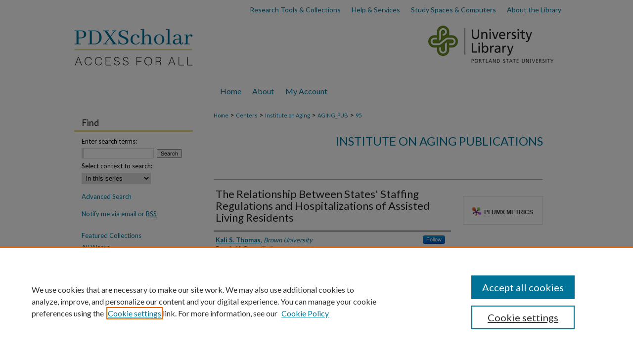

--- FILE ---
content_type: text/html; charset=UTF-8
request_url: https://pdxscholar.library.pdx.edu/aging_pub/95/
body_size: 9670
content:

<!DOCTYPE html>
<html lang="en">
<head><!-- inj yui3-seed: --><script type='text/javascript' src='//cdnjs.cloudflare.com/ajax/libs/yui/3.6.0/yui/yui-min.js'></script><script type='text/javascript' src='//ajax.googleapis.com/ajax/libs/jquery/1.10.2/jquery.min.js'></script><!-- Adobe Analytics --><script type='text/javascript' src='https://assets.adobedtm.com/4a848ae9611a/d0e96722185b/launch-d525bb0064d8.min.js'></script><script type='text/javascript' src=/assets/nr_browser_production.js></script>

<!-- def.1 -->
<meta charset="utf-8">
<meta name="viewport" content="width=device-width">
<title>
"The Relationship Between States' Staffing Regulations and Hospitalizat" by Kali S. Thomas, Portia Y. Cornell et al.
</title>


<!-- FILE article_meta-tags.inc --><!-- FILE: /srv/sequoia/main/data/assets/site/article_meta-tags.inc -->
<meta itemprop="name" content="The Relationship Between States' Staffing Regulations and Hospitalizations of Assisted Living Residents">
<meta property="og:title" content="The Relationship Between States' Staffing Regulations and Hospitalizations of Assisted Living Residents">
<meta name="twitter:title" content="The Relationship Between States' Staffing Regulations and Hospitalizations of Assisted Living Residents">
<meta property="article:author" content="Kali S. Thomas">
<meta name="author" content="Kali S. Thomas">
<meta property="article:author" content="Portia Y. Cornell">
<meta name="author" content="Portia Y. Cornell">
<meta property="article:author" content="Wenhan Zhang">
<meta name="author" content="Wenhan Zhang">
<meta property="article:author" content="Lindsey Smith">
<meta name="author" content="Lindsey Smith">
<meta property="article:author" content="Cassandra Hua">
<meta name="author" content="Cassandra Hua">
<meta property="article:author" content="Brian Kaskie">
<meta name="author" content="Brian Kaskie">
<meta property="article:author" content="Paula C. Carder">
<meta name="author" content="Paula C. Carder">
<meta name="robots" content="noodp, noydir">
<meta name="description" content="Assisted living provides housing and long-term care services to more than 811,000 older adults in the United States daily and is regulated by the states. This article describes changes in the specificity of state regulations governing the staffing in assisted living settings (that is, requirements for sufficient staffing or staffing ratios or levels) between 2007 and 2018 and the association between these changes and rates of hospitalization among a national sample of assisted living residents, including a subgroup with dementia. We found that increased regulatory specificity for direct care workers (for example, a change from requiring &quot;sufficient&quot; direct care worker staffing to requiring a specific staffing ratio or level) was associated with a 4 percent reduction in the monthly risk for hospitalization among residents in our sample and a 6 percent reduction among the subgroup with dementia. However, an increase in regulatory specificity for licensed practical nurses was associated with a 2.5 percent increase in the monthly risk for hospitalization and a 5 percent increase among the subgroup with dementia. Given that no federal requirements exist for the number of staff members or composition of staff in assisted living, these findings can inform states&#039; policy decisions about staffing requirements for assisted living settings.">
<meta itemprop="description" content="Assisted living provides housing and long-term care services to more than 811,000 older adults in the United States daily and is regulated by the states. This article describes changes in the specificity of state regulations governing the staffing in assisted living settings (that is, requirements for sufficient staffing or staffing ratios or levels) between 2007 and 2018 and the association between these changes and rates of hospitalization among a national sample of assisted living residents, including a subgroup with dementia. We found that increased regulatory specificity for direct care workers (for example, a change from requiring &quot;sufficient&quot; direct care worker staffing to requiring a specific staffing ratio or level) was associated with a 4 percent reduction in the monthly risk for hospitalization among residents in our sample and a 6 percent reduction among the subgroup with dementia. However, an increase in regulatory specificity for licensed practical nurses was associated with a 2.5 percent increase in the monthly risk for hospitalization and a 5 percent increase among the subgroup with dementia. Given that no federal requirements exist for the number of staff members or composition of staff in assisted living, these findings can inform states&#039; policy decisions about staffing requirements for assisted living settings.">
<meta name="twitter:description" content="Assisted living provides housing and long-term care services to more than 811,000 older adults in the United States daily and is regulated by the states. This article describes changes in the specificity of state regulations governing the staffing in assisted living settings (that is, requirements for sufficient staffing or staffing ratios or levels) between 2007 and 2018 and the association between these changes and rates of hospitalization among a national sample of assisted living residents, including a subgroup with dementia. We found that increased regulatory specificity for direct care workers (for example, a change from requiring &quot;sufficient&quot; direct care worker staffing to requiring a specific staffing ratio or level) was associated with a 4 percent reduction in the monthly risk for hospitalization among residents in our sample and a 6 percent reduction among the subgroup with dementia. However, an increase in regulatory specificity for licensed practical nurses was associated with a 2.5 percent increase in the monthly risk for hospitalization and a 5 percent increase among the subgroup with dementia. Given that no federal requirements exist for the number of staff members or composition of staff in assisted living, these findings can inform states&#039; policy decisions about staffing requirements for assisted living settings.">
<meta property="og:description" content="Assisted living provides housing and long-term care services to more than 811,000 older adults in the United States daily and is regulated by the states. This article describes changes in the specificity of state regulations governing the staffing in assisted living settings (that is, requirements for sufficient staffing or staffing ratios or levels) between 2007 and 2018 and the association between these changes and rates of hospitalization among a national sample of assisted living residents, including a subgroup with dementia. We found that increased regulatory specificity for direct care workers (for example, a change from requiring &quot;sufficient&quot; direct care worker staffing to requiring a specific staffing ratio or level) was associated with a 4 percent reduction in the monthly risk for hospitalization among residents in our sample and a 6 percent reduction among the subgroup with dementia. However, an increase in regulatory specificity for licensed practical nurses was associated with a 2.5 percent increase in the monthly risk for hospitalization and a 5 percent increase among the subgroup with dementia. Given that no federal requirements exist for the number of staff members or composition of staff in assisted living, these findings can inform states&#039; policy decisions about staffing requirements for assisted living settings.">
<meta name="bepress_citation_series_title" content="Institute on Aging Publications">
<meta name="bepress_citation_author" content="Thomas, Kali S.">
<meta name="bepress_citation_author_institution" content="Brown University">
<meta name="bepress_citation_author" content="Cornell, Portia Y.">
<meta name="bepress_citation_author_institution" content="Brown University">
<meta name="bepress_citation_author" content="Zhang, Wenhan">
<meta name="bepress_citation_author_institution" content="Brown University">
<meta name="bepress_citation_author" content="Smith, Lindsey">
<meta name="bepress_citation_author_institution" content="Portland State University">
<meta name="bepress_citation_author" content="Hua, Cassandra">
<meta name="bepress_citation_author_institution" content="Portland State University">
<meta name="bepress_citation_author" content="Kaskie, Brian">
<meta name="bepress_citation_author_institution" content="University of Iowa">
<meta name="bepress_citation_author" content="Carder, Paula C.">
<meta name="bepress_citation_author_institution" content="Portland State University">
<meta name="bepress_citation_title" content="The Relationship Between States' Staffing Regulations and Hospitalizations of Assisted Living Residents">
<meta name="bepress_citation_date" content="2021">
<!-- FILE: /srv/sequoia/main/data/assets/site/ir_download_link.inc -->
<!-- FILE: /srv/sequoia/main/data/assets/site/article_meta-tags.inc (cont) -->
<meta name="bepress_citation_abstract_html_url" content="https://pdxscholar.library.pdx.edu/aging_pub/95">
<meta name="bepress_citation_doi" content="10.1377/hlthaff.2021.00598">
<meta name="bepress_citation_online_date" content="2021/10/1">
<meta name="viewport" content="width=device-width">
<!-- Additional Twitter data -->
<meta name="twitter:card" content="summary">
<!-- Additional Open Graph data -->
<meta property="og:type" content="article">
<meta property="og:url" content="https://pdxscholar.library.pdx.edu/aging_pub/95">
<meta property="og:site_name" content="PDXScholar">




<!-- FILE: article_meta-tags.inc (cont) -->
<meta name="bepress_is_article_cover_page" content="1">


<!-- sh.1 -->
<link rel="stylesheet" href="/ir-style.css" type="text/css" media="screen">
<link rel="stylesheet" href="/ir-custom.css" type="text/css" media="screen">
<link rel="stylesheet" href="../ir-custom.css" type="text/css" media="screen">
<link rel="stylesheet" href="/ir-local.css" type="text/css" media="screen">
<link rel="stylesheet" href="../ir-local.css" type="text/css" media="screen">
<link rel="stylesheet" href="/ir-print.css" type="text/css" media="print">
<link type="text/css" rel="stylesheet" href="/assets/floatbox/floatbox.css">
<link rel="alternate" type="application/rss+xml" title="Site Feed" href="/recent.rss">
<link rel="shortcut icon" href="/favicon.ico" type="image/x-icon">
<!--[if IE]>
<link rel="stylesheet" href="/ir-ie.css" type="text/css" media="screen">
<![endif]-->

<!-- JS  -->
<script type="text/javascript" src="/assets/jsUtilities.js"></script>
<script type="text/javascript" src="/assets/footnoteLinks.js"></script>
<script type="text/javascript" src="/assets/scripts/yui-init.pack.js"></script>
<script type="text/javascript" src="/assets/scripts/bepress-init.debug.js"></script>
<script type="text/javascript" src="/assets/scripts/JumpListYUI.pack.js"></script>

<!-- end sh.1 -->




<script type="text/javascript">var pageData = {"page":{"environment":"prod","productName":"bpdg","language":"en","name":"ir_series:article","businessUnit":"els:rp:st"},"visitor":{}};</script>

</head>
<body id="geo-series">
<!-- FILE /srv/sequoia/main/data/pdxscholar.library.pdx.edu/assets/header.pregen --><!-- FILE: /srv/sequoia/main/data/assets/site/mobile_nav.inc --><!--[if !IE]>-->
<script src="/assets/scripts/dc-mobile/dc-responsive-nav.js"></script>

<header id="mobile-nav" class="nav-down device-fixed-height" style="visibility: hidden;">
  
  
  <nav class="nav-collapse">
    <ul>
      <li class="menu-item active device-fixed-width"><a href="https://pdxscholar.library.pdx.edu" title="Home" data-scroll >Home</a></li>
      <li class="menu-item device-fixed-width"><a href="https://pdxscholar.library.pdx.edu/do/search/advanced/" title="Search" data-scroll ><i class="icon-search"></i> Search</a></li>
      <li class="menu-item device-fixed-width"><a href="https://pdxscholar.library.pdx.edu/communities.html" title="Browse" data-scroll >Browse Collections</a></li>
      <li class="menu-item device-fixed-width"><a href="/cgi/myaccount.cgi?context=aging_pub" title="My Account" data-scroll >My Account</a></li>
      <li class="menu-item device-fixed-width"><a href="https://pdxscholar.library.pdx.edu/about.html" title="About" data-scroll >About</a></li>
      <li class="menu-item device-fixed-width"><a href="https://network.bepress.com" title="Digital Commons Network" data-scroll ><img width="16" height="16" alt="DC Network" style="vertical-align:top;" src="/assets/md5images/8e240588cf8cd3a028768d4294acd7d3.png"> Digital Commons Network™</a></li>
    </ul>
  </nav>
</header>

<script src="/assets/scripts/dc-mobile/dc-mobile-nav.js"></script>
<!--<![endif]-->
<!-- FILE: /srv/sequoia/main/data/pdxscholar.library.pdx.edu/assets/header.pregen (cont) -->



<div id="pdx">
	<div id="container">
		<a href="#main" class="skiplink" accesskey="2" >Skip to main content</a>

		<div id="topnav" role="navigation" aria-label="Ancillary">
			<a href="https://library.pdx.edu/research/" title="Research Tools & Collections" >
				Research Tools & Collections
			</a>
			<a href="https://library.pdx.edu/services/" title="Help & Services" >
				Help & Services
			</a>
			<a href="https://library.pdx.edu/study-spaces-computers/" title="Study Spaces & Computers" >
				Study Spaces & Computers
			</a>
			<a href="https://library.pdx.edu/about/" title="About the Library" >
				About the Library
			</a>
		</div>

					
			<div id="header" role="banner">
				<a href="https://pdxscholar.library.pdx.edu" id="banner_link" title="PDXScholar" >
					<img id="banner_image" alt="PDXScholar logo with slogan Access for All." width='980' height='100' src="/assets/md5images/28b51ec96488dbdc3a7fa65e6295f612.png">
				</a>	
				
					<a href="https://library.pdx.edu/" id="logo_link" title="Portland State University" >
						<img id="logo_image" alt="Portland State University Library" width='275' height='100' src="/assets/md5images/2c7abb9d58181a61d4dc2d60646a0610.png">
					</a>	
				
			</div>
					
			<div id="navigation">
				<!-- FILE: /srv/sequoia/main/data/pdxscholar.library.pdx.edu/assets/ir_navigation.inc --><div id="tabs" role="navigation" aria-label="Main"><ul><li id="tabone"><a href="https://pdxscholar.library.pdx.edu" title="Home" ><span>Home</span></a></li><li id="tabtwo"><a href="https://pdxscholar.library.pdx.edu/about.html" title="About" ><span>About</span></a></li><li id="tabfour"><a href="https://pdxscholar.library.pdx.edu/cgi/myaccount.cgi?context=aging_pub" title="My Account" ><span>My Account</span></a></li></ul></div>


<!-- FILE: /srv/sequoia/main/data/pdxscholar.library.pdx.edu/assets/header.pregen (cont) -->
			</div>
		

		<div id="wrapper">
			<div id="content">
				<div id="main" class="text" role="main">

<script type="text/javascript" src="/assets/floatbox/floatbox.js"></script>  
<!-- FILE: /srv/sequoia/main/data/pdxscholar.library.pdx.edu/assets/article_pager.inc -->

<div id="breadcrumb">

 
<div class="crumbs"><!-- FILE: /srv/sequoia/main/data/pdxscholar.library.pdx.edu/assets/ir_breadcrumb.inc -->

<div class="crumbs">
	<p>
	
	
			<a href="https://pdxscholar.library.pdx.edu" class="ignore" >Home</a>
	
	
	
	
	
	
	
	
	 <span aria-hidden="true">&gt;</span>
		<a href="https://pdxscholar.library.pdx.edu/centers" class="ignore" >Centers</a>
	
	
	
	
	
	 <span aria-hidden="true">&gt;</span>
		<a href="https://pdxscholar.library.pdx.edu/aging" class="ignore" >Institute on Aging</a>
	
	
	
	
	
	 <span aria-hidden="true">&gt;</span>
		<a href="https://pdxscholar.library.pdx.edu/aging_pub" class="ignore" >AGING_PUB</a>
	
	
	
	
	
	 <span aria-hidden="true">&gt;</span>
		<a href="https://pdxscholar.library.pdx.edu/aging_pub/95" class="ignore" >95</a>
	
	
	</p>
</div>

<!-- FILE: /srv/sequoia/main/data/pdxscholar.library.pdx.edu/assets/article_pager.inc (cont) --></div>
</div>
<!-- FILE: /srv/sequoia/main/data/assets/site/ir_series/article/index.html (cont) -->
<!-- FILE: /srv/sequoia/main/data/assets/site/ir_series/article/article_info.inc --><!-- FILE: /srv/sequoia/main/data/pdxscholar.library.pdx.edu/assets/ir_series/openurl.inc -->


























<!-- FILE: /srv/sequoia/main/data/assets/site/ir_series/article/article_info.inc (cont) -->
<!-- FILE: /srv/sequoia/main/data/assets/site/ir_download_link.inc -->









	
	
	
    
    
    
	
	
	
	
	
	

<!-- FILE: /srv/sequoia/main/data/assets/site/ir_series/article/article_info.inc (cont) -->
<!-- FILE: /srv/sequoia/main/data/assets/site/ir_series/article/ir_article_header.inc -->


<div id="series-header">
<!-- FILE: /srv/sequoia/main/data/assets/site/ir_series/ir_series_logo.inc -->



 






	
	
	
	
	
	
<!-- FILE: /srv/sequoia/main/data/assets/site/ir_series/article/ir_article_header.inc (cont) --><h2 id="series-title"><a href="https://pdxscholar.library.pdx.edu/aging_pub" >Institute on Aging Publications</a></h2></div>
<div style="clear: both">&nbsp;</div>

<div id="sub">
<div id="alpha">
<!-- FILE: /srv/sequoia/main/data/assets/site/ir_series/article/article_info.inc (cont) --><div id='title' class='element'>
<h1>The Relationship Between States' Staffing Regulations and Hospitalizations of Assisted Living Residents</h1>
</div>
<div class='clear'></div>
<div id='authors' class='element'>
<h2 class='visually-hidden'>Authors</h2>
<p class="author"><a href='https://pdxscholar.library.pdx.edu/do/search/?q=%28author%3A%22Kali%20S.%20Thomas%22%20AND%20-bp_author_id%3A%5B%2A%20TO%20%2A%5D%29%20OR%20bp_author_id%3A%28%225115623b-2670-4750-854b-7dc8c31a19e2%22%29&start=0&context=3790786'><strong>Kali S. Thomas</strong>, <em>Brown University</em></a><a rel="nofollow" href="https://network.bepress.com/api/follow/subscribe?user=NGRjODI1YzNlNzM3MDgzZQ%3D%3D&amp;institution=NWM0ZmIxYmIyODIzODhkMg%3D%3D&amp;format=html" data-follow-set="user:NGRjODI1YzNlNzM3MDgzZQ== institution:NWM0ZmIxYmIyODIzODhkMg==" title="Follow Kali S. Thomas" class="btn followable">Follow</a><br />
<a href='https://pdxscholar.library.pdx.edu/do/search/?q=author%3A%22Portia%20Y.%20Cornell%22&start=0&context=3790786'><strong>Portia Y. Cornell</strong>, <em>Brown University</em></a><br />
<a href='https://pdxscholar.library.pdx.edu/do/search/?q=%28author%3A%22Wenhan%20Zhang%22%20AND%20-bp_author_id%3A%5B%2A%20TO%20%2A%5D%29%20OR%20bp_author_id%3A%28%22241e0f3b-6925-48c1-9478-11e959c753db%22%20OR%20%22cf971baf-a677-4b89-98d6-a166c83bac18%22%20OR%20%2284e427b0-3c5c-4671-bae3-ff360332ba99%22%29&start=0&context=3790786'><strong>Wenhan Zhang</strong>, <em>Brown University</em></a><a rel="nofollow" href="https://network.bepress.com/api/follow/subscribe?user=ZjQ3OGYwYmNkMGE3YzhkMg%3D%3D&amp;institution=NWM0ZmIxYmIyODIzODhkMg%3D%3D&amp;format=html" data-follow-set="user:ZjQ3OGYwYmNkMGE3YzhkMg== institution:NWM0ZmIxYmIyODIzODhkMg==" title="Follow Wenhan Zhang" class="btn followable">Follow</a><br />
<a href='https://pdxscholar.library.pdx.edu/do/search/?q=%28author%3A%22Lindsey%20Smith%22%20AND%20-bp_author_id%3A%5B%2A%20TO%20%2A%5D%29%20OR%20bp_author_id%3A%28%22fb60a2c6-2e05-40f5-8d26-a33970a145b3%22%29&start=0&context=3790786'><strong>Lindsey Smith</strong>, <em>Portland State University</em></a><a rel="nofollow" href="https://network.bepress.com/api/follow/subscribe?user=YjgwMDFmNjM5NjZjMTVjYg%3D%3D&amp;institution=NWM0ZmIxYmIyODIzODhkMg%3D%3D&amp;format=html" data-follow-set="user:YjgwMDFmNjM5NjZjMTVjYg== institution:NWM0ZmIxYmIyODIzODhkMg==" title="Follow Lindsey Smith" class="btn followable">Follow</a><br />
<a href='https://pdxscholar.library.pdx.edu/do/search/?q=author%3A%22Cassandra%20Hua%22&start=0&context=3790786'><strong>Cassandra Hua</strong>, <em>Portland State University</em></a><br />
<a href='https://pdxscholar.library.pdx.edu/do/search/?q=author%3A%22Brian%20Kaskie%22&start=0&context=3790786'><strong>Brian Kaskie</strong>, <em>University of Iowa</em></a><br />
<a href='https://pdxscholar.library.pdx.edu/do/search/?q=%28author%3A%22Paula%20C.%20Carder%22%20AND%20-bp_author_id%3A%5B%2A%20TO%20%2A%5D%29%20OR%20bp_author_id%3A%28%228d9aab57-c053-40a8-9de1-1abd2c3ea26b%22%20OR%20%22a77de3fa-877b-406e-bda1-13283442ea3b%22%20OR%20%224dd5e108-1757-43a7-9435-515288e09722%22%29&start=0&context=3790786'><strong>Paula C. Carder</strong>, <em>Portland State University</em></a><a rel="nofollow" href="https://network.bepress.com/api/follow/subscribe?user=OTQ1NGM5ZGVkMzI2YzUyZA%3D%3D&amp;institution=NWM0ZmIxYmIyODIzODhkMg%3D%3D&amp;format=html" data-follow-set="user:OTQ1NGM5ZGVkMzI2YzUyZA== institution:NWM0ZmIxYmIyODIzODhkMg==" title="Follow Paula C. Carder" class="btn followable">Follow</a><br />
</p></div>
<div class='clear'></div>
<div id='sponsor' class='element'>
<h2 class='field-heading'>Sponsor</h2>
<p>This research was presented at the AcademyHealth Annual Research Meeting (virtual), June 14–17, 2021. This research was supported by a grant to Kali Thomas from the National Institute on Aging (Grant No. R01AG057746). The authors acknowledge Joan Brazier for her excellent project management and Jaclyn Winfree for her contributions sourcing the policy information. The views expressed in this article are those of the authors and do not necessarily reflect the position or policy of the National Institutes of Health, the Department of Veterans Affairs, or the United States government.</p>
</div>
<div class='clear'></div>
<div id='source_publication' class='element'>
<h2 class='field-heading'>Published In</h2>
<p>Health Affairs (project Hope)</p>
</div>
<div class='clear'></div>
<div id='document_type' class='element'>
<h2 class='field-heading'>Document Type</h2>
<p>Citation</p>
</div>
<div class='clear'></div>
<div id='publication_date' class='element'>
<h2 class='field-heading'>Publication Date</h2>
<p>9-1-2021</p>
</div>
<div class='clear'></div>
<div id='abstract' class='element'>
<h2 class='field-heading'>Abstract</h2>
<p>Assisted living provides housing and long-term care services to more than 811,000 older adults in the United States daily and is regulated by the states. This article describes changes in the specificity of state regulations governing the staffing in assisted living settings (that is, requirements for sufficient staffing or staffing ratios or levels) between 2007 and 2018 and the association between these changes and rates of hospitalization among a national sample of assisted living residents, including a subgroup with dementia. We found that increased regulatory specificity for direct care workers (for example, a change from requiring "sufficient" direct care worker staffing to requiring a specific staffing ratio or level) was associated with a 4 percent reduction in the monthly risk for hospitalization among residents in our sample and a 6 percent reduction among the subgroup with dementia. However, an increase in regulatory specificity for licensed practical nurses was associated with a 2.5 percent increase in the monthly risk for hospitalization and a 5 percent increase among the subgroup with dementia. Given that no federal requirements exist for the number of staff members or composition of staff in assisted living, these findings can inform states' policy decisions about staffing requirements for assisted living settings.</p>
</div>
<div class='clear'></div>
<div id='rights' class='element'>
<h2 class='field-heading'>Rights</h2>
<p>© 2021 Project HOPE—The People-to-People Health Foundation, Inc.</p>
</div>
<div class='clear'></div>
<div id='locate_document' class='element'>
<h2 class='field-heading'>Locate the Document</h2>
<p><a href="https://doi.org/10.1377/hlthaff.2021.00598" target="_blank">https://doi.org/10.1377/hlthaff.2021.00598</a></p>
</div>
<div class='clear'></div>
<div id='doi' class='element'>
<h2 class='field-heading'>DOI</h2>
<p>10.1377/hlthaff.2021.00598</p>
</div>
<div class='clear'></div>
<div id='persistent_identifier' class='element'>
<h2 class='field-heading'>Persistent Identifier</h2>
<p>https://archives.pdx.edu/ds/psu/36457</p>
</div>
<div class='clear'></div>
<div id='recommended_citation' class='element'>
<h2 class='field-heading'>Citation Details</h2>
<p class='citation'>Thomas, K. S., Cornell, P. Y., Zhang, W., Smith, L., Hua, C., Kaskie, B., & Carder, P. (2021). The Relationship Between States’ Staffing Regulations And Hospitalizations Of Assisted Living Residents. <i>Health Affairs</i>, <i>40</i>(9), 1377–1385. https://doi.org/10.1377/hlthaff.2021.00598</p>
</div>
<div class='clear'></div>
</div>
    </div>
    <div id='beta_7-3'>
<!-- FILE: /srv/sequoia/main/data/assets/site/info_box_7_3.inc --><!-- FILE: /srv/sequoia/main/data/pdxscholar.library.pdx.edu/assets/ir_series/openurl.inc -->


























<!-- FILE: /srv/sequoia/main/data/assets/site/info_box_7_3.inc (cont) -->
<!-- FILE: /srv/sequoia/main/data/assets/site/ir_download_link.inc -->









	
	
	
    
    
    
	
	
	
	
	
	

<!-- FILE: /srv/sequoia/main/data/assets/site/info_box_7_3.inc (cont) -->


	<!-- FILE: /srv/sequoia/main/data/assets/site/info_box_download_button.inc --><div class="aside download-button">
   <p class="no-file"></p> 
</div>


<!-- FILE: /srv/sequoia/main/data/assets/site/info_box_7_3.inc (cont) -->
	<!-- FILE: /srv/sequoia/main/data/assets/site/info_box_embargo.inc -->
<!-- FILE: /srv/sequoia/main/data/assets/site/info_box_7_3.inc (cont) -->

<!-- FILE: /srv/sequoia/main/data/pdxscholar.library.pdx.edu/assets/ir_series/info_box_custom_upper.inc -->	
<!-- FILE: /srv/sequoia/main/data/assets/site/info_box_7_3.inc (cont) -->
<!-- FILE: /srv/sequoia/main/data/assets/site/info_box_openurl.inc -->
<!-- FILE: /srv/sequoia/main/data/assets/site/info_box_7_3.inc (cont) -->

<!-- FILE: /srv/sequoia/main/data/assets/site/info_box_article_metrics.inc -->






<div id="article-stats" class="aside hidden">

    <p class="article-downloads-wrapper hidden"><span id="article-downloads"></span> DOWNLOADS</p>
    <p class="article-stats-date hidden">Since October 01, 2021</p>

    <p class="article-plum-metrics">
        <a href="https://plu.mx/plum/a/?repo_url=https://pdxscholar.library.pdx.edu/aging_pub/95" class="plumx-plum-print-popup plum-bigben-theme" data-badge="true" data-hide-when-empty="true" ></a>
    </p>
</div>
<script type="text/javascript" src="//cdn.plu.mx/widget-popup.js"></script>





<!-- Article Download Counts -->
<script type="text/javascript" src="/assets/scripts/article-downloads.pack.js"></script>
<script type="text/javascript">
    insertDownloads(25229066);
</script>


<!-- Add border to Plum badge & download counts when visible -->
<script>
// bind to event when PlumX widget loads
jQuery('body').bind('plum:widget-load', function(e){
// if Plum badge is visible
  if (jQuery('.PlumX-Popup').length) {
// remove 'hidden' class
  jQuery('#article-stats').removeClass('hidden');
  jQuery('.article-stats-date').addClass('plum-border');
  }
});
// bind to event when page loads
jQuery(window).bind('load',function(e){
// if DC downloads are visible
  if (jQuery('#article-downloads').text().length > 0) {
// add border to aside
  jQuery('#article-stats').removeClass('hidden');
  }
});
</script>



<!-- Adobe Analytics: Download Click Tracker -->
<script>

$(function() {

  // Download button click event tracker for PDFs
  $(".aside.download-button").on("click", "a#pdf", function(event) {
    pageDataTracker.trackEvent('navigationClick', {
      link: {
          location: 'aside download-button',
          name: 'pdf'
      }
    });
  });

  // Download button click event tracker for native files
  $(".aside.download-button").on("click", "a#native", function(event) {
    pageDataTracker.trackEvent('navigationClick', {
        link: {
            location: 'aside download-button',
            name: 'native'
        }
     });
  });

});

</script>
<!-- FILE: /srv/sequoia/main/data/assets/site/info_box_7_3.inc (cont) -->



	<!-- FILE: /srv/sequoia/main/data/assets/site/info_box_disciplines.inc -->




	
		
	



<!-- FILE: /srv/sequoia/main/data/assets/site/info_box_7_3.inc (cont) -->

<!-- FILE: /srv/sequoia/main/data/assets/site/bookmark_widget.inc -->

<div id="share" class="aside">
<h2>Share</h2>
	
	<div class="a2a_kit a2a_kit_size_24 a2a_default_style">
    	<a class="a2a_button_facebook"></a>
    	<a class="a2a_button_linkedin"></a>
		<a class="a2a_button_whatsapp"></a>
		<a class="a2a_button_email"></a>
    	<a class="a2a_dd"></a>
    	<script async src="https://static.addtoany.com/menu/page.js"></script>
	</div>
</div>

<!-- FILE: /srv/sequoia/main/data/assets/site/info_box_7_3.inc (cont) -->
<!-- FILE: /srv/sequoia/main/data/assets/site/info_box_geolocate.inc --><!-- FILE: /srv/sequoia/main/data/assets/site/ir_geolocate_enabled_and_displayed.inc -->

<!-- FILE: /srv/sequoia/main/data/assets/site/info_box_geolocate.inc (cont) -->

<!-- FILE: /srv/sequoia/main/data/assets/site/info_box_7_3.inc (cont) -->

	<!-- FILE: /srv/sequoia/main/data/assets/site/zotero_coins.inc -->

<span class="Z3988" title="ctx_ver=Z39.88-2004&amp;rft_val_fmt=info%3Aofi%2Ffmt%3Akev%3Amtx%3Ajournal&amp;rft_id=https%3A%2F%2Fpdxscholar.library.pdx.edu%2Faging_pub%2F95&amp;rft.atitle=The%20Relationship%20Between%20States%27%20Staffing%20Regulations%20and%20Hospitalizations%20of%20Assisted%20Living%20Residents&amp;rft.aufirst=Kali&amp;rft.aulast=Thomas&amp;rft.au=Portia%20Cornell&amp;rft.au=Wenhan%20Zhang&amp;rft.au=Lindsey%20Smith&amp;rft.au=Cassandra%20Hua&amp;rft.au=Brian%20Kaskie&amp;rft.au=Paula%20Carder&amp;rft.jtitle=Health%20Affairs%20%28project%20Hope%29&amp;rft.date=2021-09-01&amp;rft_id=info:doi/10.1377%2Fhlthaff.2021.00598">COinS</span>
<!-- FILE: /srv/sequoia/main/data/assets/site/info_box_7_3.inc (cont) -->

<!-- FILE: /srv/sequoia/main/data/pdxscholar.library.pdx.edu/assets/info_box_custom_lower.inc --><!-- BEGIN Altmetric code -->
 

<div id='doi' class='element'>
    <div class='altmetric-embed' data-doi="10.1377/hlthaff.2021.00598"></div>
    <script type="text/javascript" src="https://d1bxh8uas1mnw7.cloudfront.net/assets/embed.js"></script>
</div>
<div class='clear'></div>

 
<!-- END Altmetric Code --><!-- FILE: /srv/sequoia/main/data/assets/site/info_box_7_3.inc (cont) -->
<!-- FILE: /srv/sequoia/main/data/assets/site/ir_series/article/article_info.inc (cont) --></div>

<div class='clear'>&nbsp;</div>
<!-- FILE: /srv/sequoia/main/data/assets/site/ir_article_custom_fields.inc -->

<!-- FILE: /srv/sequoia/main/data/assets/site/ir_series/article/article_info.inc (cont) -->

<!-- FILE: /srv/sequoia/main/data/assets/site/ir_series/article/index.html (cont) -->
<!-- FILE /srv/sequoia/main/data/assets/site/footer.pregen --></div>
	<div class="verticalalign">&nbsp;</div>
	<div class="clear">&nbsp;</div>

</div>

	<div id="sidebar" role="complementary">
	<!-- FILE: /srv/sequoia/main/data/assets/site/ir_sidebar_7_8.inc -->

	<!-- FILE: /srv/sequoia/main/data/assets/site/ir_sidebar_sort_sba.inc --><!-- FILE: /srv/sequoia/main/data/assets/site/ir_sidebar_custom_upper_7_8.inc -->

<!-- FILE: /srv/sequoia/main/data/assets/site/ir_sidebar_sort_sba.inc (cont) -->
<!-- FILE: /srv/sequoia/main/data/assets/site/ir_sidebar_search_7_8.inc --><h2>Find</h2>


	
<form method='get' action='https://pdxscholar.library.pdx.edu/do/search/' id="sidebar-search">
	<label for="search" accesskey="4">
		Enter search terms:
	</label>
		<div>
			<span class="border">
				<input type="text" name='q' class="search" id="search">
			</span> 
			<input type="submit" value="Search" class="searchbutton" style="font-size:11px;">
		</div>
	<label for="context">
		Select context to search:
	</label> 
		<div>
			<span class="border">
				<select name="fq" id="context">
					
					
						<option value='virtual_ancestor_link:"https://pdxscholar.library.pdx.edu/aging_pub"'>in this series</option>
					
					
					
					<option value='virtual_ancestor_link:"https://pdxscholar.library.pdx.edu"'>in this repository</option>
					<option value='virtual_ancestor_link:"http:/"'>across all repositories</option>
				</select>
			</span>
		</div>
</form>

<p class="advanced">
	
	
		<a href="https://pdxscholar.library.pdx.edu/do/search/advanced/?fq=virtual_ancestor_link:%22https://pdxscholar.library.pdx.edu/aging_pub%22" >
			Advanced Search
		</a>
	
</p>
<!-- FILE: /srv/sequoia/main/data/assets/site/ir_sidebar_sort_sba.inc (cont) -->
<!-- FILE: /srv/sequoia/main/data/assets/site/ir_sidebar_notify_7_8.inc -->


	<ul id="side-notify">
		<li class="notify">
			<a href="https://pdxscholar.library.pdx.edu/aging_pub/announcements.html" title="Email or RSS Notifications" >
				Notify me via email or <acronym title="Really Simple Syndication">RSS</acronym>
			</a>
		</li>
	</ul>



<!-- FILE: /srv/sequoia/main/data/assets/site/urc_badge.inc -->






<!-- FILE: /srv/sequoia/main/data/assets/site/ir_sidebar_notify_7_8.inc (cont) -->

<!-- FILE: /srv/sequoia/main/data/assets/site/ir_sidebar_sort_sba.inc (cont) -->
<!-- FILE: /srv/sequoia/main/data/pdxscholar.library.pdx.edu/assets/ir_sidebar_custom_middle_7_8.inc --><div id="sb-custom-middle">
		<ul class="sb-custom-ul">
		<li class="sb-custom-li">
				<a href="https://pdxscholar.library.pdx.edu/featured.html" >
					Featured Collections
				</a>
			</li>
			<li class="sb-custom-li">
				<a href="https://pdxscholar.library.pdx.edu/communities.html" >
					All Works
				</a>
			</li>
			<li class="sb-custom-li">
				<a href="https://pdxscholar.library.pdx.edu/authors.html" >
					All Authors
				</a>
			</li>
			<li class="sb-custom-li">
				<a href="https://pdxscholar.library.pdx.edu/communities" >
					Schools & Colleges
				</a>
			</li>
						<li class="sb-custom-li">
				<a href="https://pdxscholar.library.pdx.edu/etds" >
					Dissertations & Theses
				</a>
			</li>
			<li class="sb-custom-li">
				<a href="https://pdxscholar.library.pdx.edu/pdxopen" >
					PDXOpen Textbooks
				</a>
			</li>
			<li class="sb-custom-li">
				<a href="https://pdxscholar.library.pdx.edu/conferences" >
					Conferences 
					</a>
			</li>
				
			<li class="sb-custom-li">
				<a href="https://pdxscholar.library.pdx.edu/journals" >
					Journals 
				</a>
			</li>
			
			
			</ul>
</div>

<!-- FILE: /srv/sequoia/main/data/assets/site/ir_sidebar_sort_sba.inc (cont) -->
<!-- FILE: /srv/sequoia/main/data/pdxscholar.library.pdx.edu/assets/ir_sidebar_browse.inc -->
<ul id="side-browse">


<li class="collections"><a href="https://pdxscholar.library.pdx.edu/communities.html" title="Browse by Collections" >Collections</a></li>
<li class="discipline-browser"><a href="https://pdxscholar.library.pdx.edu/do/discipline_browser/disciplines" title="Browse by Disciplines" >Disciplines</a></li>
<li class="author"><a href="https://pdxscholar.library.pdx.edu/authors.html" title="Browse by Author" >Authors</a></li>


<li class="browse-sw-gallery"><a href="https://works.bepress.com/experts/portland-state-university/" title="Browse Expert Gallery" >Faculty Expert Gallery</a></li>
</ul>
<!-- FILE: /srv/sequoia/main/data/assets/site/ir_sidebar_sort_sba.inc (cont) -->
<!-- FILE: /srv/sequoia/main/data/pdxscholar.library.pdx.edu/assets/ir_sidebar_author_7_8.inc --><h2>Connect</h2>




  

  <ul id="side-author">
    
    


    
      <li class="submit">
        <a href="https://pdxscholar.library.pdx.edu/submit_research.html" >
          Submit Research
        </a>
      </li>
    
    

    <li class="faq">
      <a href="https://pdxscholar.library.pdx.edu/faq.html" title="Terms of Use" >
        Terms of Use
      </a>
    </li>

    <li>
      <a href="https://library.pdx.edu/services/pdxscholar-services/pdxscholar-feedback/" title="Feedback Form" >Feedback Form</a>
    </li>

    <li><script type="text/javascript">
    //<![CDATA[
        document.write("<a href='mailto:" + "pdxscholar" + "@" + "pdx.edu" + "'>" + "Contact Us" + "<\/a>")
    //]]>
</script>
    </li>


    


  </ul>


<!-- FILE: /srv/sequoia/main/data/assets/site/ir_sidebar_sort_sba.inc (cont) -->
<!-- FILE: /srv/sequoia/main/data/assets/site/ir_sidebar_custom_lower_7_8.inc --><!-- FILE: /srv/sequoia/main/data/assets/site/ir_sidebar_homepage_links_7_8.inc -->

<h2>Links</h2>
	<ul id="homepage-links">
		<li class="sb-homepage">
			
				<a href="http://www.pdx.edu/ioa/" title="aging Home Page" >
						Institute on Aging
				</a>
			
			
			
		</li>
	</ul>
<!-- FILE: /srv/sequoia/main/data/assets/site/ir_sidebar_custom_lower_7_8.inc (cont) -->
	



<!-- FILE: /srv/sequoia/main/data/assets/site/ir_sidebar_sort_sba.inc (cont) -->
<!-- FILE: /srv/sequoia/main/data/assets/site/ir_sidebar_sw_links_7_8.inc -->

	
		
	


	<!-- FILE: /srv/sequoia/main/data/assets/site/ir_sidebar_sort_sba.inc (cont) -->

<!-- FILE: /srv/sequoia/main/data/assets/site/ir_sidebar_geolocate.inc --><!-- FILE: /srv/sequoia/main/data/assets/site/ir_geolocate_enabled_and_displayed.inc -->

<!-- FILE: /srv/sequoia/main/data/assets/site/ir_sidebar_geolocate.inc (cont) -->

<!-- FILE: /srv/sequoia/main/data/assets/site/ir_sidebar_sort_sba.inc (cont) -->
<!-- FILE: /srv/sequoia/main/data/pdxscholar.library.pdx.edu/assets/ir_sidebar_custom_lowest_7_8.inc -->



<!-- FILE: /srv/sequoia/main/data/assets/site/ir_sidebar_sort_sba.inc (cont) -->
<!-- FILE: /srv/sequoia/main/data/assets/site/ir_sidebar_7_8.inc (cont) -->

		



<!-- FILE: /srv/sequoia/main/data/assets/site/footer.pregen (cont) -->
	<div class="verticalalign">&nbsp;</div>
	</div>

</div>

<!-- FILE: /srv/sequoia/main/data/pdxscholar.library.pdx.edu/assets/ir_footer_content.inc --><div id="footer" role="contentinfo">
	
	
	<!-- FILE: /srv/sequoia/main/data/assets/site/ir_bepress_logo.inc --><div id="bepress">

<a href="https://www.elsevier.com/solutions/digital-commons" title="Elsevier - Digital Commons" >
	<em>Elsevier - Digital Commons</em>
</a>

</div>
<!-- FILE: /srv/sequoia/main/data/pdxscholar.library.pdx.edu/assets/ir_footer_content.inc (cont) -->
		<p>
			<a href="https://pdxscholar.library.pdx.edu" title="Home page" accesskey="1" >
					Home
			</a> | 
			<a href="https://pdxscholar.library.pdx.edu/about.html" title="About" >
					About
			</a> | 
			<a href="/cgi/myaccount.cgi?context=aging_pub" title="My Account Page" accesskey="3" >
					My Account
			</a> | 
			<a href="https://pdxscholar.library.pdx.edu/accessibility.html" title="Accessibility Statement" accesskey="0" >
					Accessibility Statement
			</a>
			| 
			<a href="https://www.pdx.edu" title="Portland State University" > Portland State University 
		</a>						
		</p>
		<p>
    			<a class="secondary-link" href="http://www.bepress.com/privacy.html" title="Privacy Policy" >
                                        Privacy
    			</a>
    			<a class="secondary-link" href="http://www.bepress.com/copyright_infringement.html" title="Copyright Policy" >
                                        Copyright
    			</a>	
		</p> 
	
</div>
<!-- FILE: /srv/sequoia/main/data/assets/site/footer.pregen (cont) -->

</div>
</div>

<!-- FILE: /srv/sequoia/main/data/pdxscholar.library.pdx.edu/assets/ir_analytics.inc --><script>
  (function(i,s,o,g,r,a,m){i['GoogleAnalyticsObject']=r;i[r]=i[r]||function(){
  (i[r].q=i[r].q||[]).push(arguments)},i[r].l=1*new Date();a=s.createElement(o),
  m=s.getElementsByTagName(o)[0];a.async=1;a.src=g;m.parentNode.insertBefore(a,m)
  })(window,document,'script','https://www.google-analytics.com/analytics.js','ga');

  ga('create', 'UA-35132924-49', 'auto');
  ga('create', 'UA-18681531-1', 'auto', {'name': 'newTracker'}); // Admin tracker.  
  ga('send', 'pageview');
  ga('newTracker.send', 'pageview'); // Send page view for admin tracker.

</script>
<!-- Google tag (gtag.js) -->
<script async src="https://www.googletagmanager.com/gtag/js?id=G-4W430HSKFD"></script>
<script>
  window.dataLayer = window.dataLayer || [];
  function gtag(){dataLayer.push(arguments);}
  gtag('js', new Date());

  gtag('config', 'G-4W430HSKFD');
</script><!-- FILE: /srv/sequoia/main/data/assets/site/footer.pregen (cont) -->

<script type='text/javascript' src='/assets/scripts/bpbootstrap-20160726.pack.js'></script><script type='text/javascript'>BPBootstrap.init({appendCookie:''})</script></body></html>
